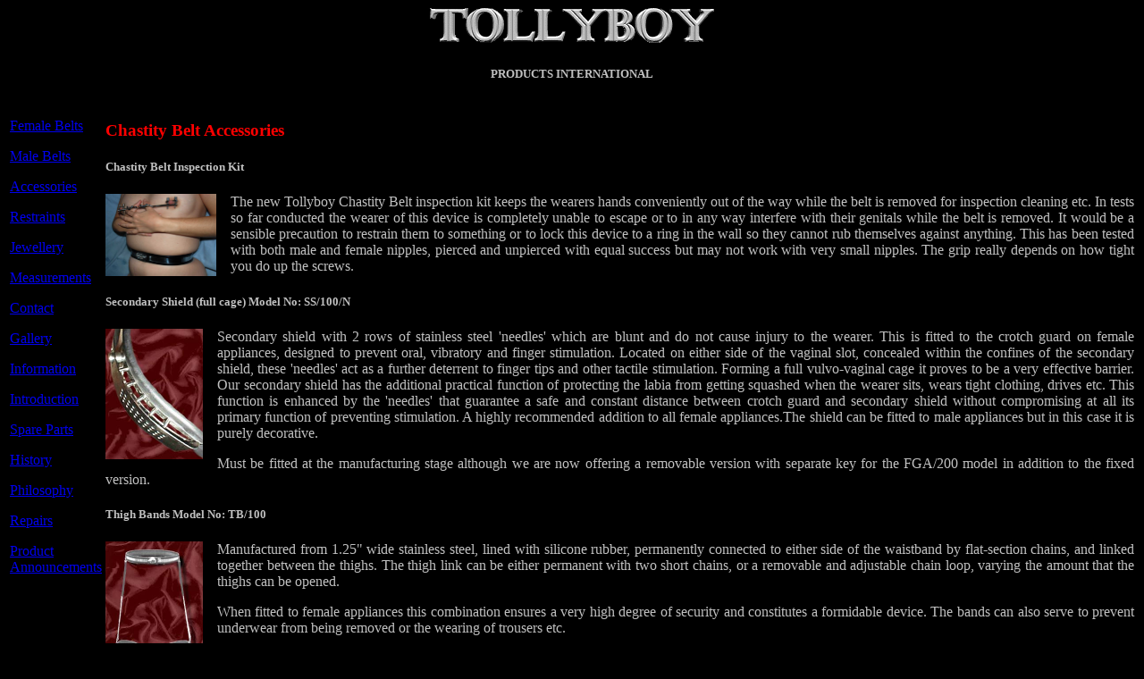

--- FILE ---
content_type: text/html; charset=UTF-8
request_url: http://tollyboy.com/database/accessories.html.php?lang=2
body_size: 3300
content:

<!DOCTYPE html>
<html lang="en">

<head>
<title>tollyboy products international</title>
<link rel="stylesheet" href="styles/main.css" type="text/css">
<meta content="text/html; charset=UTF-8" http-equiv="Content-Type">
<meta name="author" content="Richard Davies">
<meta name="description" content="Originator of the modern stainless steel Chastity Belt">
<meta name="keywords" content="Tollyboy, Chastity Belt, Chastitybelt, ceinture de chastite, cintura di castidad, el hezam hemaeyih, gwregysau diweirdeb, 
Keuschheitsgürtel, kuisheid gordel, stainless steel">
<!-- In case it looks weird it says Chastity Belt in French, Spanish, Arabic, Welsh, German & Dutch -->
<meta name="copyright" content="&copy; 2000 Tollyboy Products International">
</head>

<body>

<div class="center">
<img src="images/icons/tollyboy.gif" alt="TOLLYBOY">
<h5>PRODUCTS INTERNATIONAL</h5>
</div>

<table>
  <tr>
    <td class="menu">


  <p><a href="female.html.php?lang=2">Female Belts</a></p>

  <p><a href='male.html.php?lang=2'>Male Belts</a></p>

  <p><a href="accessories.html.php?lang=2">Accessories</a></p>

  <p><a href="belts.html.php?lang=2">Restraints</a></p>

  <p><a href="collars.html.php?lang=2">Jewellery</a></p> 

  <p><a href="measurements.html.php?lang=2">Measurements</a></p>

    <!-- <p><a href="prices.html.php?lang=2">Prices</a></p> -->  

  <p><a href="contact.html.php?lang=2">Contact</a></p>

  <p><a href="gallery.html.php?lang=2">Gallery</a></p>

  <p><a href="products.html.php?lang=2">Information</a></p>

  <p><a href="intro.html.php?lang=2">Introduction</a></p>

  <p><a href="spares.html.php?lang=2">Spare Parts</a></p>

  <p><a href="history.html.php?lang=2">History</a></p>

  <p><a href="philosophy.html.php?lang=2">Philosophy</a></p>

  <p><a href="cb-repairs.html.php?lang=2">Repairs</a></p>

  <p><a href="announcements.html.php?lang=2">Product Announcements</a></p> 
    </td>

<td>
  <h3>Chastity Belt Accessories</h3>

      <h5>Chastity Belt Inspection Kit</h5>

<!--      <img src="images/photos/inspection.jpg" width="124" height="92" alt="" align="left"> -->
      
    <img class="float" src="images/photos/inspection.jpg" width="124" height="92" alt="">      

    <p>The new Tollyboy Chastity Belt inspection kit keeps the wearers hands conveniently out of the way while the belt is removed for inspection cleaning etc. In tests so far conducted the wearer of this device is completely unable to escape or to in any way interfere with their genitals while the belt is removed. It would be a sensible precaution to restrain them to something or to lock this device to a ring in the wall so they cannot rub themselves against anything. This has been tested with both male and female nipples, pierced and unpierced with equal success but may not work with very small nipples. The grip really depends on how tight you do up the screws.</p>

    <h5>Secondary Shield (full cage) Model No: SS/100/N</h5>


 
    <img class="float" src="images/photos/ss100n.jpg" width="109" height="146" alt="">

    <p>Secondary shield with 2 rows of stainless steel 'needles' which are blunt and do not cause injury to the wearer. This is fitted to the crotch guard on female appliances, designed to prevent oral, vibratory and finger stimulation. Located on either side of the vaginal slot, concealed within the confines of the secondary shield, these 'needles' act as a further deterrent to finger tips and other tactile stimulation. Forming a full vulvo-vaginal cage it proves to be a very effective barrier. Our secondary shield has the additional practical function of protecting the labia from getting squashed when the wearer sits, wears tight clothing, drives etc. This function is enhanced by the 'needles' that guarantee a safe and constant distance between crotch guard and secondary shield without compromising at all its primary function of preventing stimulation. A highly recommended addition to all female appliances.The shield can be fitted to male appliances but in this case it is purely decorative.</p>

    <p>Must be fitted at the manufacturing stage although we are now offering a removable version with separate key for the FGA/200 model in addition to the fixed version.</p>

  <h5>Thigh Bands Model No: TB/100</h5>

    <img class="float" src="images/photos/wbtb100.jpg" width="109" height="146" alt="">

  <p>Manufactured from 1.25&quot; wide stainless steel, lined with silicone rubber, permanently connected to either side of the waistband by flat-section chains, and linked together between the thighs. The thigh link can be either permanent with two short chains, or a removable and adjustable chain loop, varying the amount that the thighs can be opened.</p>

  <p>When fitted to female appliances this combination ensures a very high degree of security and constitutes a formidable device. The bands can also serve to prevent underwear from being removed or the wearing of trousers etc.</p>

  <p>As a special order we can make the thigh bands connections to the waistband removable; please enquire.</p>

  <h5>Locking Bar Model No: LB/100</h5>

<!-- <img class="float" src="images/photos/lb100.jpg" width="124" height="92"  alt=""> -->

  <p>A bar designed to pass through the D-Rings on a set of thigh bands. Secured with a padlock it prevents the legs being opened more than 0.5 inches. An extremely restrictive device used with thigh bands to render the wearer virtually immobile. Suitable for use on all belts fitted with thigh bands.</p>

  <p>Supplied with 2 keys and 2 spare locking pins.</p>

  <h5>Shield Plug Model No: NPS/100</h5>

    <img class="float" src="images/photos/nps100.jpg" width="124" height="170" alt="">

  <p>Since 2003 standard plugs have been made of <strong>Lucite</strong> instead of nylon as lucite polishes to a higher finish and is biologically inert. These plugs are available to special order in other materials if required. Solid Lucite shield plug designed to fit into the female crotch guard. The torpedo shaped plug is inserted into the vagina and engaged in the crotch guard which</p><br><br><br><br>

  <h5>Lucite Plug Model No: NP/100</h5>

    <img class="float" src="images/photos/np100.jpg" width="124" height="170" alt="">

  <p>Since 2003 standard plugs have been made of <strong>Lucite</strong> instead of nylon as lucite polishes to a higher finish and is biologically inert. These plugs are available to special order in other materials if required. Solid Lucite vaginal/anal dildo with securing ring. Used in conjunction with waist belts and crotch chains to form a simple</p><br><br><br><br>
  
  <h5>T-Bar Set Model No: TBC/100</h5>

    <img class="float" src="images/photos/backchaindetail.jpg" width="109" height="146" alt="">

  <p>28 inch long stainless steel chain with T-bar termination and small lock. Can be used for tethering purposes or in conjunction with NP/100 plugs. With the exception of FB/200, FGA/200 and MGA/200 all appliance waist bands are equipped with a centre back D-ring to facilitate the securing of plugs inserted in the vagina, anus or both.</p>

  <p>Supplied with 2 keys and 2 spare locking pins.</p><br>  

  <h5>D-Ring</h5>

    <img class="float" src="images/photos/d-rings.jpg" width="146" height="109" alt="">

  <p>Extra D-rings can be fitted to most appliances.</p ><br><br><br><br>  

  <h5>Permanent Lock</h5>

    <img class="float" src="images/photos/permanent.jpg" width="133" height="100" alt="">

  <p>This replaces the standard lock on any chastity belt built since May 2003. A similar lock can be built to fit any of the older belts fitted with Radial locks so essentially any belt since 1994. <b>This lock can only be used once.</b> It cannot be removed</p>  
  </td>
</tr>
</table>

<footer>
  

<div>
  <p class="center">Many Tollyboy products are copied, but none equal our quality.<br>
    Copyright Tollyboy Products International January 2026.  </p>

  <p class="center">
    <a href="https://validator.w3.org/check/referer">
      <img src="images/icons/HTML5_Logo.svg" 
           alt="Valid HTML 5.0!" width="88">
    </a>
  </p>
</div>
</footer>

</body>
</html>


--- FILE ---
content_type: text/css
request_url: http://tollyboy.com/database/styles/main.css
body_size: 1248
content:
/*-----------------------------------------------
[Master sheet]
Project: Tollyboy Chastity Belts
URL: http://www.tollyboy.com
Version: 1.1
Creator: Richard Davies
Last changed: 2023/06/23
Last Updated: Richard Davies

-------------------------------------------------*/
/*-----------------------------------------------
Color reference sheet
Background: #f8f8f8 (off white)
Body text: #444444 (dark grey)
Headings: #888888 (light grey)
:link #0090D2 (blue)
:hover,
:active,
:focus #0063A6 (dark blue)
-------------------------------------------------*/
/*-----------------------------------------------
Typography reference sheet
Body copy: 1.2em/1.6em Georgia, serif;
Headers: 2.7em/1.3em Helvetica, Arial, "Lucida Sans Unicode", Verdana, sans-serif;
Input, textarea: 1.1em Helvetica, Verdana, Geneva, Arial, sans-serif;
Buttons: 1.2em Georgia, serif;

Notes: reduce heading by 0.4em with every lower heading level
-------------------------------------------------*/

body   {/*font-family: Arial;*/
	font-family: Copperplate Gothic Light;
        color: silver;
        background-color: black;
        background-position: top left;
}

.size3 { font-family: Garamond;
	     font-size: 1em;
             font-style: italic;
             text-align: center;
       }

.flag  {  vertical-align: bottom;
          margin-left: auto;
          margin-right: auto;
          text-align: center;
          height: 25px;
          width: 70px;
       }

.width40 { width: 40px;
           text-align: center;	   
	 }
		   
.size5 { font-size: 1.5em;
	 text-align: center;
       }

.float   {float:left;
	 margin-right:1rem
	}

footer { font-family: Arial;
         font-size: small;
	 text-align: center;
       }
	 
p {
  text-align: justify;
  text-justify: inter-word;
  vertical-align: top;
}

.left { display: block;
        margin-left: 0;
        margin-right: auto;
        width: 124px;
      }

.center {
  display: block;
  margin-left: auto;
  margin-right: auto;
  text-align: center;
}
  
table, td {border: 0px solid silver;
       cellPadding: 0px;
       cellSpacing: 0px;
	  }

table.a { margin-left: auto;
          margin-right: auto;
          text-align: center;
         }

.price {border: 1px solid silver;
       padding: 0px;
       border-spacing: 0px;
       width: auto;
       }

.pricer{border: 1px solid silver;
       padding: 0px;
       border-spacing: 0px;
       text-align: right;
       } 


.caption {font-family: Copperplate Gothic Light;
       font-weight: bold;
       text-align: left;
       color: #ff8000;
       border: 1px solid silver;
	 }

.captionr {font-family: Copperplate Gothic Light;
       font-weight: bold;
       text-align: right;
       color: #ff8000;
       border: 1px solid silver;
	 }

.list1 { font-family: Arial;
         font-size: small;
         vertical-align: top;
	 text-align: left;
}

.blockquote1 { text-align: center;
               vertical-align: top;
               font-weight: bold;
               text-decoration-line: underline;
}

.blockquote2 { text-align: center;
               vertical-align: top;
               font-weight: bold;
	     }

.menu { vertical-align: top;
	width: 100px;
      }

.td1 { font-family: Copperplate Gothic Light;
        color: #C0C0C0;
        font-size: small;
        text-align: left;
        vertical-align: top;
        font-weight: bold;
}

.td3 { column-span: all;
       font-family: Copperplate Gothic Light;
       font-weight: bold;
       text-align: left;
       color: #ff0000;
       height: 30px;
       vertical-align: center;
       border: 1px solid silver;
     }

.td8 { column-span: all;
       font-family: Copperplate Gothic Light;
       text-width: 100%;
       font-weight: bold;
       text-align: center;
       color: blue;
       height: 30px;
       width: 100%;
       vertical-align: center;
}

.img1 {height: 17;
        weight:17;
        padding: 1em;
        vertical-align: top;
 }

h3 {color: #ff0000;
   }

.red {color: #ff0000;
    }

.yellow { color: yellow;
	}
